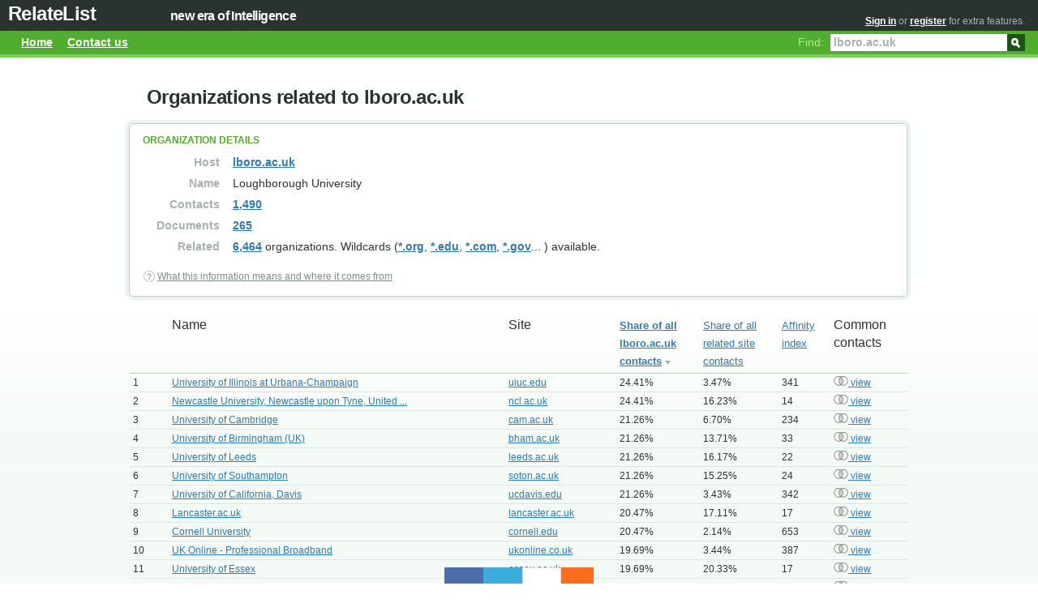

--- FILE ---
content_type: text/html; charset=UTF-8
request_url: https://relatelist.com/lboro.ac.uk/
body_size: 6816
content:
<!DOCTYPE HTML PUBLIC "-//W3C//DTD HTML 4.01//EN" "http://www.w3.org/TR/html4/strict.dtd">
<html lang="en">
<head>
<title>lboro.ac.uk - relations | Loughborough University | RelateList</title>
<meta name="description" content="Lboro.ac.uk, Loughborough University relations. New era of Intelligence. Relations, contacts and documents about affiliated organizations.">
<meta http-equiv="Content-Type" content="text/html; charset=UTF-8">

<link rel="stylesheet" href="/images/base.css" type="text/css" media="all" charset="utf-8">
<link rel="stylesheet" href="/images/additional.css" type="text/css" media="all" charset="utf-8">

<link rel="apple-touch-icon" sizes="57x57" href="/images/favicons3/apple-touch-icon-57x57.png">
<link rel="apple-touch-icon" sizes="60x60" href="/images/favicons3/apple-touch-icon-60x60.png">
<link rel="apple-touch-icon" sizes="72x72" href="/images/favicons3/apple-touch-icon-72x72.png">
<link rel="apple-touch-icon" sizes="76x76" href="/images/favicons3/apple-touch-icon-76x76.png">
<link rel="icon" type="image/png" href="/images/favicons3/favicon-32x32.png" sizes="32x32">
<link rel="icon" type="image/png" href="/images/favicons3/favicon-96x96.png" sizes="96x96">
<link rel="icon" type="image/png" href="/images/favicons3/favicon-16x16.png" sizes="16x16">
<link rel="manifest" href="/images/favicons3/manifest.json">
<link rel="mask-icon" href="/images/favicons3/safari-pinned-tab.svg" color="#5bbad5">
<link rel="shortcut icon" href="/images/favicons3/favicon.ico">
<meta name="msapplication-TileColor" content="#da532c">
<meta name="msapplication-config" content="/images/favicons3/browserconfig.xml">
<meta name="theme-color" content="#ffffff">
</head><body class="generic">
	
	<div id="header">
		<h1 id="globaltitle"><a class="logo"  href="/">RelateList</a> <small style="font-size: 16px;">new era of Intelligence</small></h1>
		<div id="globalnav">
						<ul>
				<li><a id="gn-neighborhoods" class="navitem" href="/">Home</a></li>
												<li><a id="gn-neighborhoods" class="navitem" href="/contact.html">Contact us</a></li>
			</ul>
			
			<form action="/search.html" id="globalsearch">
				<p>
					<label for="searchinput">Find:</label>
					<span class="inputwrap">
						<input id="searchinput" name="q" value="lboro.ac.uk" class="textinput placeholder" type="text">
						<button class="searchbutton" type="submit">Go</button>
					</span>
				</p>
			</form>
			
		</div>

		
		
		<div id="userlinks">
			<p>
							<a href="/login.html">Sign in</a> or <a href="/signup.html">register</a> for extra features.
						</p>
		</div>
		
		
	</div><!--/header-->
	<div id="main">
		
<div id="content">
			<h1 id="home-title"><span class="title">Organizations related to  lboro.ac.uk</span></h1>
	

		<div class="module haslocation" id="details">	    
			<div class="module-content">
				
					<div class="accentheader">
						<h2>Organization details</h2>
					</div>
				
				<table class="attributetable">
					<tr>
						<th>Host</th>
						<td>
							<a href="/lboro.ac.uk/">lboro.ac.uk</a>
						</td>
					</tr>
				
					<tr>
						<th>Name</th>
						<td>
							Loughborough University						</td>
					</tr>
					
					<tr>
						<th>Contacts</th>
						<td><a href="/lboro.ac.uk/contacts/">1,490</a></td>
					</tr>
					<tr>
						<th>Documents</th>
						<td><a href="/lboro.ac.uk/documents/">265</a></td>
					</tr>
											<tr>
							<th>Related</th>
							<td>
								<a href="/lboro.ac.uk/">6,464</a>
								organizations. Wildcards (<a href="/lboro.ac.uk/_.org/">*.org</a>,
								<a href="/lboro.ac.uk/_.edu/">*.edu</a>,
								<a href="/lboro.ac.uk/_.com/">*.com</a>,
								<a href="/lboro.ac.uk/_.gov/">*.gov</a>...
								) available.
							</td>
						</tr>

										
									</table>
					<div class="clear schema-help">
							
						<ul class="inlinelist">
							
						    <li><a class="help" href="/faq.html">What this information means and where it comes from</a></li>
						</ul>
					</div><!--/ .inset -->
				
			</div><!--/ .module-content -->
		</div><!--/ .module -->







<table class="minicharttable">
<thead>
	<tr>
		<th></th>
		<th>Name</th>
		<th>Site</th>
		<th>
						<a href="/lboro.ac.uk/" style='font-weight: bold;' title="Share of all lboro.ac.uk contacts"><small>Share of all<br/>lboro.ac.uk<br/>contacts</small></a>
			<img src="/images/map_taller.gif"/>		</th>
		<th>
						<a href="/lboro.ac.uk/other/"  title="Share of all related site contacts"><small>Share of all<br/>related site<br/>contacts</small></a>
					</th>
		<th>
						<a href="/lboro.ac.uk/importance/"  title="Priority of contacts with lboro.ac.uk for related site"><small>Affinity<br/>index</small></a>
					</th>
		<th>Common<br/>contacts</th>
		
	</tr>
</thead>
<tbody>
	<tr >
		<td style="width: 40px;">
			1		</td>
		<td><a href="/uiuc.edu/">University of Illinois at Urbana-Champaign</a></td>
		<td>
			<a href="/uiuc.edu/">uiuc.edu</a>
		</td>
		<td align="right">24.41%</td>
		<td align="right">3.47%</td>
		<td align="right">341</td>
		<td>
			<a href="/lboro.ac.uk/uiuc.edu/" title="Common documents and contacts for
 lboro.ac.uk and uiuc.edu"><img src="/images/intersect.png" alt="common" /> view</a>
		</td>
		
	</tr>
	<tr >
		<td style="width: 40px;">
			2		</td>
		<td><a href="/ncl.ac.uk/">Newcastle University, Newcastle upon Tyne, United ...</a></td>
		<td>
			<a href="/ncl.ac.uk/">ncl.ac.uk</a>
		</td>
		<td align="right">24.41%</td>
		<td align="right">16.23%</td>
		<td align="right">14</td>
		<td>
			<a href="/lboro.ac.uk/ncl.ac.uk/" title="Common documents and contacts for
 lboro.ac.uk and ncl.ac.uk"><img src="/images/intersect.png" alt="common" /> view</a>
		</td>
		
	</tr>
	<tr >
		<td style="width: 40px;">
			3		</td>
		<td><a href="/cam.ac.uk/">University of Cambridge</a></td>
		<td>
			<a href="/cam.ac.uk/">cam.ac.uk</a>
		</td>
		<td align="right">21.26%</td>
		<td align="right">6.70%</td>
		<td align="right">234</td>
		<td>
			<a href="/lboro.ac.uk/cam.ac.uk/" title="Common documents and contacts for
 lboro.ac.uk and cam.ac.uk"><img src="/images/intersect.png" alt="common" /> view</a>
		</td>
		
	</tr>
	<tr >
		<td style="width: 40px;">
			4		</td>
		<td><a href="/bham.ac.uk/">University of Birmingham (UK)</a></td>
		<td>
			<a href="/bham.ac.uk/">bham.ac.uk</a>
		</td>
		<td align="right">21.26%</td>
		<td align="right">13.71%</td>
		<td align="right">33</td>
		<td>
			<a href="/lboro.ac.uk/bham.ac.uk/" title="Common documents and contacts for
 lboro.ac.uk and bham.ac.uk"><img src="/images/intersect.png" alt="common" /> view</a>
		</td>
		
	</tr>
	<tr >
		<td style="width: 40px;">
			5		</td>
		<td><a href="/leeds.ac.uk/">University of Leeds</a></td>
		<td>
			<a href="/leeds.ac.uk/">leeds.ac.uk</a>
		</td>
		<td align="right">21.26%</td>
		<td align="right">16.17%</td>
		<td align="right">22</td>
		<td>
			<a href="/lboro.ac.uk/leeds.ac.uk/" title="Common documents and contacts for
 lboro.ac.uk and leeds.ac.uk"><img src="/images/intersect.png" alt="common" /> view</a>
		</td>
		
	</tr>
	<tr >
		<td style="width: 40px;">
			6		</td>
		<td><a href="/soton.ac.uk/">University of Southampton</a></td>
		<td>
			<a href="/soton.ac.uk/">soton.ac.uk</a>
		</td>
		<td align="right">21.26%</td>
		<td align="right">15.25%</td>
		<td align="right">24</td>
		<td>
			<a href="/lboro.ac.uk/soton.ac.uk/" title="Common documents and contacts for
 lboro.ac.uk and soton.ac.uk"><img src="/images/intersect.png" alt="common" /> view</a>
		</td>
		
	</tr>
	<tr >
		<td style="width: 40px;">
			7		</td>
		<td><a href="/ucdavis.edu/">University of California, Davis</a></td>
		<td>
			<a href="/ucdavis.edu/">ucdavis.edu</a>
		</td>
		<td align="right">21.26%</td>
		<td align="right">3.43%</td>
		<td align="right">342</td>
		<td>
			<a href="/lboro.ac.uk/ucdavis.edu/" title="Common documents and contacts for
 lboro.ac.uk and ucdavis.edu"><img src="/images/intersect.png" alt="common" /> view</a>
		</td>
		
	</tr>
	<tr >
		<td style="width: 40px;">
			8		</td>
		<td><a href="/lancaster.ac.uk/">Lancaster.ac.uk</a></td>
		<td>
			<a href="/lancaster.ac.uk/">lancaster.ac.uk</a>
		</td>
		<td align="right">20.47%</td>
		<td align="right">17.11%</td>
		<td align="right">17</td>
		<td>
			<a href="/lboro.ac.uk/lancaster.ac.uk/" title="Common documents and contacts for
 lboro.ac.uk and lancaster.ac.uk"><img src="/images/intersect.png" alt="common" /> view</a>
		</td>
		
	</tr>
	<tr >
		<td style="width: 40px;">
			9		</td>
		<td><a href="/cornell.edu/">Cornell University</a></td>
		<td>
			<a href="/cornell.edu/">cornell.edu</a>
		</td>
		<td align="right">20.47%</td>
		<td align="right">2.14%</td>
		<td align="right">653</td>
		<td>
			<a href="/lboro.ac.uk/cornell.edu/" title="Common documents and contacts for
 lboro.ac.uk and cornell.edu"><img src="/images/intersect.png" alt="common" /> view</a>
		</td>
		
	</tr>
	<tr >
		<td style="width: 40px;">
			10		</td>
		<td><a href="/ukonline.co.uk/">UK Online - Professional Broadband</a></td>
		<td>
			<a href="/ukonline.co.uk/">ukonline.co.uk</a>
		</td>
		<td align="right">19.69%</td>
		<td align="right">3.44%</td>
		<td align="right">387</td>
		<td>
			<a href="/lboro.ac.uk/ukonline.co.uk/" title="Common documents and contacts for
 lboro.ac.uk and ukonline.co.uk"><img src="/images/intersect.png" alt="common" /> view</a>
		</td>
		
	</tr>
	<tr >
		<td style="width: 40px;">
			11		</td>
		<td><a href="/essex.ac.uk/">University of Essex</a></td>
		<td>
			<a href="/essex.ac.uk/">essex.ac.uk</a>
		</td>
		<td align="right">19.69%</td>
		<td align="right">20.33%</td>
		<td align="right">17</td>
		<td>
			<a href="/lboro.ac.uk/essex.ac.uk/" title="Common documents and contacts for
 lboro.ac.uk and essex.ac.uk"><img src="/images/intersect.png" alt="common" /> view</a>
		</td>
		
	</tr>
	<tr >
		<td style="width: 40px;">
			12		</td>
		<td><a href="/brunel.ac.uk/">Brunel University</a></td>
		<td>
			<a href="/brunel.ac.uk/">brunel.ac.uk</a>
		</td>
		<td align="right">19.69%</td>
		<td align="right">22.32%</td>
		<td align="right">81</td>
		<td>
			<a href="/lboro.ac.uk/brunel.ac.uk/" title="Common documents and contacts for
 lboro.ac.uk and brunel.ac.uk"><img src="/images/intersect.png" alt="common" /> view</a>
		</td>
		
	</tr>
	<tr >
		<td style="width: 40px;">
			13		</td>
		<td><a href="/umich.edu/">The University of Michigan</a></td>
		<td>
			<a href="/umich.edu/">umich.edu</a>
		</td>
		<td align="right">18.90%</td>
		<td align="right">1.52%</td>
		<td align="right">1093</td>
		<td>
			<a href="/lboro.ac.uk/umich.edu/" title="Common documents and contacts for
 lboro.ac.uk and umich.edu"><img src="/images/intersect.png" alt="common" /> view</a>
		</td>
		
	</tr>
	<tr >
		<td style="width: 40px;">
			14		</td>
		<td><a href="/warwick.ac.uk/">University of Warwick</a></td>
		<td>
			<a href="/warwick.ac.uk/">warwick.ac.uk</a>
		</td>
		<td align="right">17.32%</td>
		<td align="right">14.19%</td>
		<td align="right">34</td>
		<td>
			<a href="/lboro.ac.uk/warwick.ac.uk/" title="Common documents and contacts for
 lboro.ac.uk and warwick.ac.uk"><img src="/images/intersect.png" alt="common" /> view</a>
		</td>
		
	</tr>
	<tr >
		<td style="width: 40px;">
			15		</td>
		<td><a href="/osu.edu/">The Ohio State University</a></td>
		<td>
			<a href="/osu.edu/">osu.edu</a>
		</td>
		<td align="right">16.54%</td>
		<td align="right">1.96%</td>
		<td align="right">929</td>
		<td>
			<a href="/lboro.ac.uk/osu.edu/" title="Common documents and contacts for
 lboro.ac.uk and osu.edu"><img src="/images/intersect.png" alt="common" /> view</a>
		</td>
		
	</tr>
	<tr >
		<td style="width: 40px;">
			16		</td>
		<td><a href="/york.ac.uk/">University of York</a></td>
		<td>
			<a href="/york.ac.uk/">york.ac.uk</a>
		</td>
		<td align="right">16.54%</td>
		<td align="right">15.67%</td>
		<td align="right">30</td>
		<td>
			<a href="/lboro.ac.uk/york.ac.uk/" title="Common documents and contacts for
 lboro.ac.uk and york.ac.uk"><img src="/images/intersect.png" alt="common" /> view</a>
		</td>
		
	</tr>
	<tr >
		<td style="width: 40px;">
			17		</td>
		<td><a href="/bristol.ac.uk/">Bristol University homepage - a place for learning...</a></td>
		<td>
			<a href="/bristol.ac.uk/">bristol.ac.uk</a>
		</td>
		<td align="right">16.54%</td>
		<td align="right">9.05%</td>
		<td align="right">98</td>
		<td>
			<a href="/lboro.ac.uk/bristol.ac.uk/" title="Common documents and contacts for
 lboro.ac.uk and bristol.ac.uk"><img src="/images/intersect.png" alt="common" /> view</a>
		</td>
		
	</tr>
	<tr >
		<td style="width: 40px;">
			18		</td>
		<td><a href="/sheffield.ac.uk/">The University of Sheffield</a></td>
		<td>
			<a href="/sheffield.ac.uk/">sheffield.ac.uk</a>
		</td>
		<td align="right">16.54%</td>
		<td align="right">9.55%</td>
		<td align="right">203</td>
		<td>
			<a href="/lboro.ac.uk/sheffield.ac.uk/" title="Common documents and contacts for
 lboro.ac.uk and sheffield.ac.uk"><img src="/images/intersect.png" alt="common" /> view</a>
		</td>
		
	</tr>
	<tr >
		<td style="width: 40px;">
			19		</td>
		<td><a href="/kcl.ac.uk/">King&#039;s College London</a></td>
		<td>
			<a href="/kcl.ac.uk/">kcl.ac.uk</a>
		</td>
		<td align="right">15.75%</td>
		<td align="right">11.63%</td>
		<td align="right">89</td>
		<td>
			<a href="/lboro.ac.uk/kcl.ac.uk/" title="Common documents and contacts for
 lboro.ac.uk and kcl.ac.uk"><img src="/images/intersect.png" alt="common" /> view</a>
		</td>
		
	</tr>
	<tr >
		<td style="width: 40px;">
			20		</td>
		<td><a href="/psu.edu/">The Pennsylvania State University</a></td>
		<td>
			<a href="/psu.edu/">psu.edu</a>
		</td>
		<td align="right">15.75%</td>
		<td align="right">1.52%</td>
		<td align="right">1342</td>
		<td>
			<a href="/lboro.ac.uk/psu.edu/" title="Common documents and contacts for
 lboro.ac.uk and psu.edu"><img src="/images/intersect.png" alt="common" /> view</a>
		</td>
		
	</tr>
	<tr >
		<td style="width: 40px;">
			21		</td>
		<td><a href="/mit.edu/">Massachusetts Institute of Technology</a></td>
		<td>
			<a href="/mit.edu/">mit.edu</a>
		</td>
		<td align="right">15.75%</td>
		<td align="right">2.33%</td>
		<td align="right">807</td>
		<td>
			<a href="/lboro.ac.uk/mit.edu/" title="Common documents and contacts for
 lboro.ac.uk and mit.edu"><img src="/images/intersect.png" alt="common" /> view</a>
		</td>
		
	</tr>
	<tr >
		<td style="width: 40px;">
			22		</td>
		<td><a href="/imperial.ac.uk/">Imperial College London</a></td>
		<td>
			<a href="/imperial.ac.uk/">imperial.ac.uk</a>
		</td>
		<td align="right">14.96%</td>
		<td align="right">14.96%</td>
		<td align="right">38</td>
		<td>
			<a href="/lboro.ac.uk/imperial.ac.uk/" title="Common documents and contacts for
 lboro.ac.uk and imperial.ac.uk"><img src="/images/intersect.png" alt="common" /> view</a>
		</td>
		
	</tr>
	<tr >
		<td style="width: 40px;">
			23		</td>
		<td><a href="/bt.com/">BT</a></td>
		<td>
			<a href="/bt.com/">bt.com</a>
		</td>
		<td align="right">14.96%</td>
		<td align="right">5.03%</td>
		<td align="right">246</td>
		<td>
			<a href="/lboro.ac.uk/bt.com/" title="Common documents and contacts for
 lboro.ac.uk and bt.com"><img src="/images/intersect.png" alt="common" /> view</a>
		</td>
		
	</tr>
	<tr >
		<td style="width: 40px;">
			24		</td>
		<td><a href="/qmul.ac.uk/">Queen Mary, University of London</a></td>
		<td>
			<a href="/qmul.ac.uk/">qmul.ac.uk</a>
		</td>
		<td align="right">14.96%</td>
		<td align="right">20.65%</td>
		<td align="right">12</td>
		<td>
			<a href="/lboro.ac.uk/qmul.ac.uk/" title="Common documents and contacts for
 lboro.ac.uk and qmul.ac.uk"><img src="/images/intersect.png" alt="common" /> view</a>
		</td>
		
	</tr>
	<tr >
		<td style="width: 40px;">
			25		</td>
		<td><a href="/yale.edu/">Yale Center for British Art</a></td>
		<td>
			<a href="/yale.edu/">yale.edu</a>
		</td>
		<td align="right">14.96%</td>
		<td align="right">2.91%</td>
		<td align="right">505</td>
		<td>
			<a href="/lboro.ac.uk/yale.edu/" title="Common documents and contacts for
 lboro.ac.uk and yale.edu"><img src="/images/intersect.png" alt="common" /> view</a>
		</td>
		
	</tr>
	<tr >
		<td style="width: 40px;">
			26		</td>
		<td><a href="/surrey.ac.uk/">University of Surrey</a></td>
		<td>
			<a href="/surrey.ac.uk/">surrey.ac.uk</a>
		</td>
		<td align="right">14.17%</td>
		<td align="right">14.29%</td>
		<td align="right">140</td>
		<td>
			<a href="/lboro.ac.uk/surrey.ac.uk/" title="Common documents and contacts for
 lboro.ac.uk and surrey.ac.uk"><img src="/images/intersect.png" alt="common" /> view</a>
		</td>
		
	</tr>
	<tr >
		<td style="width: 40px;">
			27		</td>
		<td><a href="/u.washington.edu/">University of Washington</a></td>
		<td>
			<a href="/u.washington.edu/">u.washington.edu</a>
		</td>
		<td align="right">14.17%</td>
		<td align="right">1.67%</td>
		<td align="right">1077</td>
		<td>
			<a href="/lboro.ac.uk/u.washington.edu/" title="Common documents and contacts for
 lboro.ac.uk and u.washington.edu"><img src="/images/intersect.png" alt="common" /> view</a>
		</td>
		
	</tr>
	<tr >
		<td style="width: 40px;">
			28		</td>
		<td><a href="/freeuk.com/">FreeUK</a></td>
		<td>
			<a href="/freeuk.com/">freeuk.com</a>
		</td>
		<td align="right">14.17%</td>
		<td align="right">4.40%</td>
		<td align="right">326</td>
		<td>
			<a href="/lboro.ac.uk/freeuk.com/" title="Common documents and contacts for
 lboro.ac.uk and freeuk.com"><img src="/images/intersect.png" alt="common" /> view</a>
		</td>
		
	</tr>
	<tr >
		<td style="width: 40px;">
			29		</td>
		<td><a href="/lse.ac.uk/">London School of Economics and Political Science</a></td>
		<td>
			<a href="/lse.ac.uk/">lse.ac.uk</a>
		</td>
		<td align="right">14.17%</td>
		<td align="right">12.59%</td>
		<td align="right">71</td>
		<td>
			<a href="/lboro.ac.uk/lse.ac.uk/" title="Common documents and contacts for
 lboro.ac.uk and lse.ac.uk"><img src="/images/intersect.png" alt="common" /> view</a>
		</td>
		
	</tr>
	<tr >
		<td style="width: 40px;">
			30		</td>
		<td><a href="/utoronto.ca/">University of Toronto</a></td>
		<td>
			<a href="/utoronto.ca/">utoronto.ca</a>
		</td>
		<td align="right">14.17%</td>
		<td align="right">3.64%</td>
		<td align="right">353</td>
		<td>
			<a href="/lboro.ac.uk/utoronto.ca/" title="Common documents and contacts for
 lboro.ac.uk and utoronto.ca"><img src="/images/intersect.png" alt="common" /> view</a>
		</td>
		
	</tr>
	<tr >
		<td style="width: 40px;">
			31		</td>
		<td><a href="/ieee.org/">IEEE - Networking The World</a></td>
		<td>
			<a href="/ieee.org/">ieee.org</a>
		</td>
		<td align="right">13.39%</td>
		<td align="right">1.84%</td>
		<td align="right">811</td>
		<td>
			<a href="/lboro.ac.uk/ieee.org/" title="Common documents and contacts for
 lboro.ac.uk and ieee.org"><img src="/images/intersect.png" alt="common" /> view</a>
		</td>
		
	</tr>
	<tr >
		<td style="width: 40px;">
			32		</td>
		<td><a href="/ucl.ac.uk/">University College London</a></td>
		<td>
			<a href="/ucl.ac.uk/">ucl.ac.uk</a>
		</td>
		<td align="right">13.39%</td>
		<td align="right">7.49%</td>
		<td align="right">131</td>
		<td>
			<a href="/lboro.ac.uk/ucl.ac.uk/" title="Common documents and contacts for
 lboro.ac.uk and ucl.ac.uk"><img src="/images/intersect.png" alt="common" /> view</a>
		</td>
		
	</tr>
	<tr >
		<td style="width: 40px;">
			33		</td>
		<td><a href="/durham.ac.uk/">Durham.ac.uk</a></td>
		<td>
			<a href="/durham.ac.uk/">durham.ac.uk</a>
		</td>
		<td align="right">12.60%</td>
		<td align="right">10.96%</td>
		<td align="right">99</td>
		<td>
			<a href="/lboro.ac.uk/durham.ac.uk/" title="Common documents and contacts for
 lboro.ac.uk and durham.ac.uk"><img src="/images/intersect.png" alt="common" /> view</a>
		</td>
		
	</tr>
	<tr >
		<td style="width: 40px;">
			34		</td>
		<td><a href="/columbia.edu/">Columbia University</a></td>
		<td>
			<a href="/columbia.edu/">columbia.edu</a>
		</td>
		<td align="right">12.60%</td>
		<td align="right">1.69%</td>
		<td align="right">1019</td>
		<td>
			<a href="/lboro.ac.uk/columbia.edu/" title="Common documents and contacts for
 lboro.ac.uk and columbia.edu"><img src="/images/intersect.png" alt="common" /> view</a>
		</td>
		
	</tr>
	<tr >
		<td style="width: 40px;">
			35		</td>
		<td><a href="/aol.co.uk/">AOL UK</a></td>
		<td>
			<a href="/aol.co.uk/">aol.co.uk</a>
		</td>
		<td align="right">12.60%</td>
		<td align="right">1.65%</td>
		<td align="right">1259</td>
		<td>
			<a href="/lboro.ac.uk/aol.co.uk/" title="Common documents and contacts for
 lboro.ac.uk and aol.co.uk"><img src="/images/intersect.png" alt="common" /> view</a>
		</td>
		
	</tr>
	<tr >
		<td style="width: 40px;">
			36		</td>
		<td><a href="/nyu.edu/">New York University</a></td>
		<td>
			<a href="/nyu.edu/">nyu.edu</a>
		</td>
		<td align="right">12.60%</td>
		<td align="right">2.37%</td>
		<td align="right">592</td>
		<td>
			<a href="/lboro.ac.uk/nyu.edu/" title="Common documents and contacts for
 lboro.ac.uk and nyu.edu"><img src="/images/intersect.png" alt="common" /> view</a>
		</td>
		
	</tr>
	<tr >
		<td style="width: 40px;">
			37		</td>
		<td><a href="/hp.com/">Hewlett-Packard</a></td>
		<td>
			<a href="/hp.com/">hp.com</a>
		</td>
		<td align="right">12.60%</td>
		<td align="right">1.66%</td>
		<td align="right">1026</td>
		<td>
			<a href="/lboro.ac.uk/hp.com/" title="Common documents and contacts for
 lboro.ac.uk and hp.com"><img src="/images/intersect.png" alt="common" /> view</a>
		</td>
		
	</tr>
	<tr >
		<td style="width: 40px;">
			38		</td>
		<td><a href="/bradford.ac.uk/">Bradford.ac.uk</a></td>
		<td>
			<a href="/bradford.ac.uk/">bradford.ac.uk</a>
		</td>
		<td align="right">12.60%</td>
		<td align="right">17.58%</td>
		<td align="right">25</td>
		<td>
			<a href="/lboro.ac.uk/bradford.ac.uk/" title="Common documents and contacts for
 lboro.ac.uk and bradford.ac.uk"><img src="/images/intersect.png" alt="common" /> view</a>
		</td>
		
	</tr>
	<tr >
		<td style="width: 40px;">
			39		</td>
		<td><a href="/totalise.co.uk/">Totalise.co.uk</a></td>
		<td>
			<a href="/totalise.co.uk/">totalise.co.uk</a>
		</td>
		<td align="right">12.60%</td>
		<td align="right">4.88%</td>
		<td align="right">419</td>
		<td>
			<a href="/lboro.ac.uk/totalise.co.uk/" title="Common documents and contacts for
 lboro.ac.uk and totalise.co.uk"><img src="/images/intersect.png" alt="common" /> view</a>
		</td>
		
	</tr>
	<tr >
		<td style="width: 40px;">
			40		</td>
		<td><a href="/tees.ac.uk/">University of Teesside</a></td>
		<td>
			<a href="/tees.ac.uk/">tees.ac.uk</a>
		</td>
		<td align="right">11.81%</td>
		<td align="right">37.50%</td>
		<td align="right">12</td>
		<td>
			<a href="/lboro.ac.uk/tees.ac.uk/" title="Common documents and contacts for
 lboro.ac.uk and tees.ac.uk"><img src="/images/intersect.png" alt="common" /> view</a>
		</td>
		
	</tr>
	<tr >
		<td style="width: 40px;">
			41		</td>
		<td><a href="/fish.co.uk/">surefish.co.uk</a></td>
		<td>
			<a href="/fish.co.uk/">fish.co.uk</a>
		</td>
		<td align="right">11.81%</td>
		<td align="right">20.83%</td>
		<td align="right">43</td>
		<td>
			<a href="/lboro.ac.uk/fish.co.uk/" title="Common documents and contacts for
 lboro.ac.uk and fish.co.uk"><img src="/images/intersect.png" alt="common" /> view</a>
		</td>
		
	</tr>
	<tr >
		<td style="width: 40px;">
			42		</td>
		<td><a href="/usc.edu/">University of Southern California</a></td>
		<td>
			<a href="/usc.edu/">usc.edu</a>
		</td>
		<td align="right">11.81%</td>
		<td align="right">2.27%</td>
		<td align="right">703</td>
		<td>
			<a href="/lboro.ac.uk/usc.edu/" title="Common documents and contacts for
 lboro.ac.uk and usc.edu"><img src="/images/intersect.png" alt="common" /> view</a>
		</td>
		
	</tr>
	<tr >
		<td style="width: 40px;">
			43		</td>
		<td><a href="/nottingham.ac.uk/">University of Nottingham</a></td>
		<td>
			<a href="/nottingham.ac.uk/">nottingham.ac.uk</a>
		</td>
		<td align="right">11.81%</td>
		<td align="right">9.49%</td>
		<td align="right">90</td>
		<td>
			<a href="/lboro.ac.uk/nottingham.ac.uk/" title="Common documents and contacts for
 lboro.ac.uk and nottingham.ac.uk"><img src="/images/intersect.png" alt="common" /> view</a>
		</td>
		
	</tr>
	<tr >
		<td style="width: 40px;">
			44		</td>
		<td><a href="/reading.ac.uk/">The University of Reading</a></td>
		<td>
			<a href="/reading.ac.uk/">reading.ac.uk</a>
		</td>
		<td align="right">11.81%</td>
		<td align="right">13.51%</td>
		<td align="right">47</td>
		<td>
			<a href="/lboro.ac.uk/reading.ac.uk/" title="Common documents and contacts for
 lboro.ac.uk and reading.ac.uk"><img src="/images/intersect.png" alt="common" /> view</a>
		</td>
		
	</tr>
	<tr >
		<td style="width: 40px;">
			45		</td>
		<td><a href="/homecall.co.uk/">.Cheap up to 8Mb Broadband, Cheap Calls, save mone...</a></td>
		<td>
			<a href="/homecall.co.uk/">homecall.co.uk</a>
		</td>
		<td align="right">11.81%</td>
		<td align="right">6.15%</td>
		<td align="right">255</td>
		<td>
			<a href="/lboro.ac.uk/homecall.co.uk/" title="Common documents and contacts for
 lboro.ac.uk and homecall.co.uk"><img src="/images/intersect.png" alt="common" /> view</a>
		</td>
		
	</tr>
	<tr >
		<td style="width: 40px;">
			46		</td>
		<td><a href="/londonmet.ac.uk/">London Metropolitan University</a></td>
		<td>
			<a href="/londonmet.ac.uk/">londonmet.ac.uk</a>
		</td>
		<td align="right">11.81%</td>
		<td align="right">30.61%</td>
		<td align="right">13</td>
		<td>
			<a href="/lboro.ac.uk/londonmet.ac.uk/" title="Common documents and contacts for
 lboro.ac.uk and londonmet.ac.uk"><img src="/images/intersect.png" alt="common" /> view</a>
		</td>
		
	</tr>
	<tr >
		<td style="width: 40px;">
			47		</td>
		<td><a href="/vt.edu/">Virginia Tech</a></td>
		<td>
			<a href="/vt.edu/">vt.edu</a>
		</td>
		<td align="right">11.81%</td>
		<td align="right">1.62%</td>
		<td align="right">1213</td>
		<td>
			<a href="/lboro.ac.uk/vt.edu/" title="Common documents and contacts for
 lboro.ac.uk and vt.edu"><img src="/images/intersect.png" alt="common" /> view</a>
		</td>
		
	</tr>
	<tr >
		<td style="width: 40px;">
			48		</td>
		<td><a href="/orange.net/">Orange.net</a></td>
		<td>
			<a href="/orange.net/">orange.net</a>
		</td>
		<td align="right">11.81%</td>
		<td align="right">3.81%</td>
		<td align="right">585</td>
		<td>
			<a href="/lboro.ac.uk/orange.net/" title="Common documents and contacts for
 lboro.ac.uk and orange.net"><img src="/images/intersect.png" alt="common" /> view</a>
		</td>
		
	</tr>
	<tr >
		<td style="width: 40px;">
			49		</td>
		<td><a href="/kent.ac.uk/">University of Kent</a></td>
		<td>
			<a href="/kent.ac.uk/">kent.ac.uk</a>
		</td>
		<td align="right">11.81%</td>
		<td align="right">15.96%</td>
		<td align="right">154</td>
		<td>
			<a href="/lboro.ac.uk/kent.ac.uk/" title="Common documents and contacts for
 lboro.ac.uk and kent.ac.uk"><img src="/images/intersect.png" alt="common" /> view</a>
		</td>
		
	</tr>
	<tr >
		<td style="width: 40px;">
			50		</td>
		<td><a href="/nus.edu.sg/">National University of Singapore</a></td>
		<td>
			<a href="/nus.edu.sg/">nus.edu.sg</a>
		</td>
		<td align="right">11.81%</td>
		<td align="right">8.82%</td>
		<td align="right">101</td>
		<td>
			<a href="/lboro.ac.uk/nus.edu.sg/" title="Common documents and contacts for
 lboro.ac.uk and nus.edu.sg"><img src="/images/intersect.png" alt="common" /> view</a>
		</td>
		
	</tr>
	<tr >
		<td style="width: 40px;">
			51		</td>
		<td><a href="/ualberta.ca/">University of Alberta - Official Site</a></td>
		<td>
			<a href="/ualberta.ca/">ualberta.ca</a>
		</td>
		<td align="right">11.81%</td>
		<td align="right">4.50%</td>
		<td align="right">329</td>
		<td>
			<a href="/lboro.ac.uk/ualberta.ca/" title="Common documents and contacts for
 lboro.ac.uk and ualberta.ca"><img src="/images/intersect.png" alt="common" /> view</a>
		</td>
		
	</tr>
	<tr >
		<td style="width: 40px;">
			52		</td>
		<td><a href="/qub.ac.uk/">Queen&#039;s University Belfast</a></td>
		<td>
			<a href="/qub.ac.uk/">qub.ac.uk</a>
		</td>
		<td align="right">11.81%</td>
		<td align="right">13.89%</td>
		<td align="right">54</td>
		<td>
			<a href="/lboro.ac.uk/qub.ac.uk/" title="Common documents and contacts for
 lboro.ac.uk and qub.ac.uk"><img src="/images/intersect.png" alt="common" /> view</a>
		</td>
		
	</tr>
	<tr >
		<td style="width: 40px;">
			53		</td>
		<td><a href="/aston.ac.uk/">Aston University</a></td>
		<td>
			<a href="/aston.ac.uk/">aston.ac.uk</a>
		</td>
		<td align="right">11.02%</td>
		<td align="right">20.90%</td>
		<td align="right">27</td>
		<td>
			<a href="/lboro.ac.uk/aston.ac.uk/" title="Common documents and contacts for
 lboro.ac.uk and aston.ac.uk"><img src="/images/intersect.png" alt="common" /> view</a>
		</td>
		
	</tr>
	<tr >
		<td style="width: 40px;">
			54		</td>
		<td><a href="/google.com/">Google</a></td>
		<td>
			<a href="/google.com/">google.com</a>
		</td>
		<td align="right">11.02%</td>
		<td align="right">1.30%</td>
		<td align="right">1583</td>
		<td>
			<a href="/lboro.ac.uk/google.com/" title="Common documents and contacts for
 lboro.ac.uk and google.com"><img src="/images/intersect.png" alt="common" /> view</a>
		</td>
		
	</tr>
	<tr >
		<td style="width: 40px;">
			55		</td>
		<td><a href="/msu.edu/">Michigan State University</a></td>
		<td>
			<a href="/msu.edu/">msu.edu</a>
		</td>
		<td align="right">11.02%</td>
		<td align="right">1.54%</td>
		<td align="right">1242</td>
		<td>
			<a href="/lboro.ac.uk/msu.edu/" title="Common documents and contacts for
 lboro.ac.uk and msu.edu"><img src="/images/intersect.png" alt="common" /> view</a>
		</td>
		
	</tr>
	<tr >
		<td style="width: 40px;">
			56		</td>
		<td><a href="/beeb.net/">Beeb.net</a></td>
		<td>
			<a href="/beeb.net/">beeb.net</a>
		</td>
		<td align="right">11.02%</td>
		<td align="right">5.93%</td>
		<td align="right">291</td>
		<td>
			<a href="/lboro.ac.uk/beeb.net/" title="Common documents and contacts for
 lboro.ac.uk and beeb.net"><img src="/images/intersect.png" alt="common" /> view</a>
		</td>
		
	</tr>
	<tr >
		<td style="width: 40px;">
			57		</td>
		<td><a href="/colorado.edu/">University of Colorado, Boulder</a></td>
		<td>
			<a href="/colorado.edu/">colorado.edu</a>
		</td>
		<td align="right">11.02%</td>
		<td align="right">2.38%</td>
		<td align="right">748</td>
		<td>
			<a href="/lboro.ac.uk/colorado.edu/" title="Common documents and contacts for
 lboro.ac.uk and colorado.edu"><img src="/images/intersect.png" alt="common" /> view</a>
		</td>
		
	</tr>
	<tr >
		<td style="width: 40px;">
			58		</td>
		<td><a href="/cix.co.uk/">** CIX ONLINE</a></td>
		<td>
			<a href="/cix.co.uk/">cix.co.uk</a>
		</td>
		<td align="right">11.02%</td>
		<td align="right">15.22%</td>
		<td align="right">65</td>
		<td>
			<a href="/lboro.ac.uk/cix.co.uk/" title="Common documents and contacts for
 lboro.ac.uk and cix.co.uk"><img src="/images/intersect.png" alt="common" /> view</a>
		</td>
		
	</tr>
	<tr >
		<td style="width: 40px;">
			59		</td>
		<td><a href="/care4free.net/">Care4free.net</a></td>
		<td>
			<a href="/care4free.net/">care4free.net</a>
		</td>
		<td align="right">11.02%</td>
		<td align="right">9.21%</td>
		<td align="right">189</td>
		<td>
			<a href="/lboro.ac.uk/care4free.net/" title="Common documents and contacts for
 lboro.ac.uk and care4free.net"><img src="/images/intersect.png" alt="common" /> view</a>
		</td>
		
	</tr>
	<tr >
		<td style="width: 40px;">
			60		</td>
		<td><a href="/purdue.edu/">Purdue University</a></td>
		<td>
			<a href="/purdue.edu/">purdue.edu</a>
		</td>
		<td align="right">11.02%</td>
		<td align="right">1.96%</td>
		<td align="right">939</td>
		<td>
			<a href="/lboro.ac.uk/purdue.edu/" title="Common documents and contacts for
 lboro.ac.uk and purdue.edu"><img src="/images/intersect.png" alt="common" /> view</a>
		</td>
		
	</tr>
	<tr >
		<td style="width: 40px;">
			61		</td>
		<td><a href="/gmu.edu/">George Mason University</a></td>
		<td>
			<a href="/gmu.edu/">gmu.edu</a>
		</td>
		<td align="right">11.02%</td>
		<td align="right">3.31%</td>
		<td align="right">484</td>
		<td>
			<a href="/lboro.ac.uk/gmu.edu/" title="Common documents and contacts for
 lboro.ac.uk and gmu.edu"><img src="/images/intersect.png" alt="common" /> view</a>
		</td>
		
	</tr>
	<tr >
		<td style="width: 40px;">
			62		</td>
		<td><a href="/zen.co.uk/">Zen Internet</a></td>
		<td>
			<a href="/zen.co.uk/">zen.co.uk</a>
		</td>
		<td align="right">11.02%</td>
		<td align="right">7.87%</td>
		<td align="right">248</td>
		<td>
			<a href="/lboro.ac.uk/zen.co.uk/" title="Common documents and contacts for
 lboro.ac.uk and zen.co.uk"><img src="/images/intersect.png" alt="common" /> view</a>
		</td>
		
	</tr>
	<tr >
		<td style="width: 40px;">
			63		</td>
		<td><a href="/ntu.edu.sg/">Nanyang Technological University</a></td>
		<td>
			<a href="/ntu.edu.sg/">ntu.edu.sg</a>
		</td>
		<td align="right">11.02%</td>
		<td align="right">13.08%</td>
		<td align="right">23</td>
		<td>
			<a href="/lboro.ac.uk/ntu.edu.sg/" title="Common documents and contacts for
 lboro.ac.uk and ntu.edu.sg"><img src="/images/intersect.png" alt="common" /> view</a>
		</td>
		
	</tr>
	<tr >
		<td style="width: 40px;">
			64		</td>
		<td><a href="/doctors.org.uk/">Doctors.org.uk</a></td>
		<td>
			<a href="/doctors.org.uk/">doctors.org.uk</a>
		</td>
		<td align="right">11.02%</td>
		<td align="right">9.79%</td>
		<td align="right">100</td>
		<td>
			<a href="/lboro.ac.uk/doctors.org.uk/" title="Common documents and contacts for
 lboro.ac.uk and doctors.org.uk"><img src="/images/intersect.png" alt="common" /> view</a>
		</td>
		
	</tr>
	<tr >
		<td style="width: 40px;">
			65		</td>
		<td><a href="/asu.edu/">Arizona State University</a></td>
		<td>
			<a href="/asu.edu/">asu.edu</a>
		</td>
		<td align="right">11.02%</td>
		<td align="right">1.98%</td>
		<td align="right">867</td>
		<td>
			<a href="/lboro.ac.uk/asu.edu/" title="Common documents and contacts for
 lboro.ac.uk and asu.edu"><img src="/images/intersect.png" alt="common" /> view</a>
		</td>
		
	</tr>
	<tr >
		<td style="width: 40px;">
			66		</td>
		<td><a href="/dsl.pipex.com/">Business broadband from Pipex | Fast, reliable bro...</a></td>
		<td>
			<a href="/dsl.pipex.com/">dsl.pipex.com</a>
		</td>
		<td align="right">11.02%</td>
		<td align="right">2.39%</td>
		<td align="right">869</td>
		<td>
			<a href="/lboro.ac.uk/dsl.pipex.com/" title="Common documents and contacts for
 lboro.ac.uk and dsl.pipex.com"><img src="/images/intersect.png" alt="common" /> view</a>
		</td>
		
	</tr>
	<tr >
		<td style="width: 40px;">
			67		</td>
		<td><a href="/uic.edu/">University of Illinois at Chicago</a></td>
		<td>
			<a href="/uic.edu/">uic.edu</a>
		</td>
		<td align="right">11.02%</td>
		<td align="right">3.00%</td>
		<td align="right">539</td>
		<td>
			<a href="/lboro.ac.uk/uic.edu/" title="Common documents and contacts for
 lboro.ac.uk and uic.edu"><img src="/images/intersect.png" alt="common" /> view</a>
		</td>
		
	</tr>
	<tr >
		<td style="width: 40px;">
			68		</td>
		<td><a href="/uniroma1.it/">UniversitÃ  degli Studi di Roma Sapienza</a></td>
		<td>
			<a href="/uniroma1.it/">uniroma1.it</a>
		</td>
		<td align="right">11.02%</td>
		<td align="right">16.67%</td>
		<td align="right">43</td>
		<td>
			<a href="/lboro.ac.uk/uniroma1.it/" title="Common documents and contacts for
 lboro.ac.uk and uniroma1.it"><img src="/images/intersect.png" alt="common" /> view</a>
		</td>
		
	</tr>
	<tr >
		<td style="width: 40px;">
			69		</td>
		<td><a href="/vanderbilt.edu/">Vanderbilt University</a></td>
		<td>
			<a href="/vanderbilt.edu/">vanderbilt.edu</a>
		</td>
		<td align="right">10.24%</td>
		<td align="right">2.71%</td>
		<td align="right">630</td>
		<td>
			<a href="/lboro.ac.uk/vanderbilt.edu/" title="Common documents and contacts for
 lboro.ac.uk and vanderbilt.edu"><img src="/images/intersect.png" alt="common" /> view</a>
		</td>
		
	</tr>
	<tr >
		<td style="width: 40px;">
			70		</td>
		<td><a href="/bu.edu/">Boston University</a></td>
		<td>
			<a href="/bu.edu/">bu.edu</a>
		</td>
		<td align="right">10.24%</td>
		<td align="right">2.03%</td>
		<td align="right">968</td>
		<td>
			<a href="/lboro.ac.uk/bu.edu/" title="Common documents and contacts for
 lboro.ac.uk and bu.edu"><img src="/images/intersect.png" alt="common" /> view</a>
		</td>
		
	</tr>
	<tr >
		<td style="width: 40px;">
			71		</td>
		<td><a href="/ljmu.ac.uk/">Liverpool John Moores University - Homepage</a></td>
		<td>
			<a href="/ljmu.ac.uk/">ljmu.ac.uk</a>
		</td>
		<td align="right">10.24%</td>
		<td align="right">54.17%</td>
		<td align="right">5</td>
		<td>
			<a href="/lboro.ac.uk/ljmu.ac.uk/" title="Common documents and contacts for
 lboro.ac.uk and ljmu.ac.uk"><img src="/images/intersect.png" alt="common" /> view</a>
		</td>
		
	</tr>
	<tr >
		<td style="width: 40px;">
			72		</td>
		<td><a href="/london.com/">Hotels in London | LONDON.COM</a></td>
		<td>
			<a href="/london.com/">london.com</a>
		</td>
		<td align="right">10.24%</td>
		<td align="right">1.62%</td>
		<td align="right">1072</td>
		<td>
			<a href="/lboro.ac.uk/london.com/" title="Common documents and contacts for
 lboro.ac.uk and london.com"><img src="/images/intersect.png" alt="common" /> view</a>
		</td>
		
	</tr>
	<tr >
		<td style="width: 40px;">
			73		</td>
		<td><a href="/baesystems.com/">BAE Systems</a></td>
		<td>
			<a href="/baesystems.com/">baesystems.com</a>
		</td>
		<td align="right">10.24%</td>
		<td align="right">5.20%</td>
		<td align="right">199</td>
		<td>
			<a href="/lboro.ac.uk/baesystems.com/" title="Common documents and contacts for
 lboro.ac.uk and baesystems.com"><img src="/images/intersect.png" alt="common" /> view</a>
		</td>
		
	</tr>
	<tr >
		<td style="width: 40px;">
			74		</td>
		<td><a href="/zoom.co.uk/">Zoom.co.uk</a></td>
		<td>
			<a href="/zoom.co.uk/">zoom.co.uk</a>
		</td>
		<td align="right">10.24%</td>
		<td align="right">5.51%</td>
		<td align="right">299</td>
		<td>
			<a href="/lboro.ac.uk/zoom.co.uk/" title="Common documents and contacts for
 lboro.ac.uk and zoom.co.uk"><img src="/images/intersect.png" alt="common" /> view</a>
		</td>
		
	</tr>
	<tr >
		<td style="width: 40px;">
			75		</td>
		<td><a href="/mail.utexas.edu/">Information Technology Services - University Mailb...</a></td>
		<td>
			<a href="/mail.utexas.edu/">mail.utexas.edu</a>
		</td>
		<td align="right">10.24%</td>
		<td align="right">1.41%</td>
		<td align="right">1304</td>
		<td>
			<a href="/lboro.ac.uk/mail.utexas.edu/" title="Common documents and contacts for
 lboro.ac.uk and mail.utexas.edu"><img src="/images/intersect.png" alt="common" /> view</a>
		</td>
		
	</tr>
	<tr >
		<td style="width: 40px;">
			76		</td>
		<td><a href="/mmu.ac.uk/">Manchester Metropolitan University</a></td>
		<td>
			<a href="/mmu.ac.uk/">mmu.ac.uk</a>
		</td>
		<td align="right">10.24%</td>
		<td align="right">16.05%</td>
		<td align="right">61</td>
		<td>
			<a href="/lboro.ac.uk/mmu.ac.uk/" title="Common documents and contacts for
 lboro.ac.uk and mmu.ac.uk"><img src="/images/intersect.png" alt="common" /> view</a>
		</td>
		
	</tr>
	<tr >
		<td style="width: 40px;">
			77		</td>
		<td><a href="/unn.ac.uk/">Unn.ac.uk</a></td>
		<td>
			<a href="/unn.ac.uk/">unn.ac.uk</a>
		</td>
		<td align="right">10.24%</td>
		<td align="right">20.63%</td>
		<td align="right">52</td>
		<td>
			<a href="/lboro.ac.uk/unn.ac.uk/" title="Common documents and contacts for
 lboro.ac.uk and unn.ac.uk"><img src="/images/intersect.png" alt="common" /> view</a>
		</td>
		
	</tr>
	<tr >
		<td style="width: 40px;">
			78		</td>
		<td><a href="/ukgateway.net/">Ukgateway.net</a></td>
		<td>
			<a href="/ukgateway.net/">ukgateway.net</a>
		</td>
		<td align="right">10.24%</td>
		<td align="right">4.81%</td>
		<td align="right">251</td>
		<td>
			<a href="/lboro.ac.uk/ukgateway.net/" title="Common documents and contacts for
 lboro.ac.uk and ukgateway.net"><img src="/images/intersect.png" alt="common" /> view</a>
		</td>
		
	</tr>
	<tr >
		<td style="width: 40px;">
			79		</td>
		<td><a href="/clara.net/">Claranet UK | Managed Services Provider | Hosting ...</a></td>
		<td>
			<a href="/clara.net/">clara.net</a>
		</td>
		<td align="right">10.24%</td>
		<td align="right">7.65%</td>
		<td align="right">134</td>
		<td>
			<a href="/lboro.ac.uk/clara.net/" title="Common documents and contacts for
 lboro.ac.uk and clara.net"><img src="/images/intersect.png" alt="common" /> view</a>
		</td>
		
	</tr>
	<tr >
		<td style="width: 40px;">
			80		</td>
		<td><a href="/stanford.edu/">Stanford University</a></td>
		<td>
			<a href="/stanford.edu/">stanford.edu</a>
		</td>
		<td align="right">10.24%</td>
		<td align="right">1.66%</td>
		<td align="right">1053</td>
		<td>
			<a href="/lboro.ac.uk/stanford.edu/" title="Common documents and contacts for
 lboro.ac.uk and stanford.edu"><img src="/images/intersect.png" alt="common" /> view</a>
		</td>
		
	</tr>
	<tr >
		<td style="width: 40px;">
			81		</td>
		<td><a href="/umn.edu/">University of Minnesota</a></td>
		<td>
			<a href="/umn.edu/">umn.edu</a>
		</td>
		<td align="right">10.24%</td>
		<td align="right">1.56%</td>
		<td align="right">1164</td>
		<td>
			<a href="/lboro.ac.uk/umn.edu/" title="Common documents and contacts for
 lboro.ac.uk and umn.edu"><img src="/images/intersect.png" alt="common" /> view</a>
		</td>
		
	</tr>
	<tr >
		<td style="width: 40px;">
			82		</td>
		<td><a href="/bc.edu/">Boston College</a></td>
		<td>
			<a href="/bc.edu/">bc.edu</a>
		</td>
		<td align="right">10.24%</td>
		<td align="right">4.26%</td>
		<td align="right">441</td>
		<td>
			<a href="/lboro.ac.uk/bc.edu/" title="Common documents and contacts for
 lboro.ac.uk and bc.edu"><img src="/images/intersect.png" alt="common" /> view</a>
		</td>
		
	</tr>
	<tr >
		<td style="width: 40px;">
			83		</td>
		<td><a href="/btclick.com/">Btclick.com</a></td>
		<td>
			<a href="/btclick.com/">btclick.com</a>
		</td>
		<td align="right">10.24%</td>
		<td align="right">6.34%</td>
		<td align="right">241</td>
		<td>
			<a href="/lboro.ac.uk/btclick.com/" title="Common documents and contacts for
 lboro.ac.uk and btclick.com"><img src="/images/intersect.png" alt="common" /> view</a>
		</td>
		
	</tr>
	<tr >
		<td style="width: 40px;">
			84		</td>
		<td><a href="/us.ibm.com/">International Business Machines</a></td>
		<td>
			<a href="/us.ibm.com/">us.ibm.com</a>
		</td>
		<td align="right">10.24%</td>
		<td align="right">1.00%</td>
		<td align="right">2056</td>
		<td>
			<a href="/lboro.ac.uk/us.ibm.com/" title="Common documents and contacts for
 lboro.ac.uk and us.ibm.com"><img src="/images/intersect.png" alt="common" /> view</a>
		</td>
		
	</tr>
	<tr >
		<td style="width: 40px;">
			85		</td>
		<td><a href="/physics.org/">Physics.org</a></td>
		<td>
			<a href="/physics.org/">physics.org</a>
		</td>
		<td align="right">9.45%</td>
		<td align="right">25.53%</td>
		<td align="right">32</td>
		<td>
			<a href="/lboro.ac.uk/physics.org/" title="Common documents and contacts for
 lboro.ac.uk and physics.org"><img src="/images/intersect.png" alt="common" /> view</a>
		</td>
		
	</tr>
	<tr >
		<td style="width: 40px;">
			86		</td>
		<td><a href="/ford.com/">Ford Motor</a></td>
		<td>
			<a href="/ford.com/">ford.com</a>
		</td>
		<td align="right">9.45%</td>
		<td align="right">2.77%</td>
		<td align="right">683</td>
		<td>
			<a href="/lboro.ac.uk/ford.com/" title="Common documents and contacts for
 lboro.ac.uk and ford.com"><img src="/images/intersect.png" alt="common" /> view</a>
		</td>
		
	</tr>
	<tr >
		<td style="width: 40px;">
			87		</td>
		<td><a href="/bath.ac.uk/">University of Bath</a></td>
		<td>
			<a href="/bath.ac.uk/">bath.ac.uk</a>
		</td>
		<td align="right">9.45%</td>
		<td align="right">10.62%</td>
		<td align="right">60</td>
		<td>
			<a href="/lboro.ac.uk/bath.ac.uk/" title="Common documents and contacts for
 lboro.ac.uk and bath.ac.uk"><img src="/images/intersect.png" alt="common" /> view</a>
		</td>
		
	</tr>
	<tr >
		<td style="width: 40px;">
			88		</td>
		<td><a href="/merseymail.com/">e-mail - MerseyMail - A free service</a></td>
		<td>
			<a href="/merseymail.com/">merseymail.com</a>
		</td>
		<td align="right">9.45%</td>
		<td align="right">4.23%</td>
		<td align="right">649</td>
		<td>
			<a href="/lboro.ac.uk/merseymail.com/" title="Common documents and contacts for
 lboro.ac.uk and merseymail.com"><img src="/images/intersect.png" alt="common" /> view</a>
		</td>
		
	</tr>
	<tr >
		<td style="width: 40px;">
			89		</td>
		<td><a href="/mcmaster.ca/">McMaster University</a></td>
		<td>
			<a href="/mcmaster.ca/">mcmaster.ca</a>
		</td>
		<td align="right">9.45%</td>
		<td align="right">6.00%</td>
		<td align="right">218</td>
		<td>
			<a href="/lboro.ac.uk/mcmaster.ca/" title="Common documents and contacts for
 lboro.ac.uk and mcmaster.ca"><img src="/images/intersect.png" alt="common" /> view</a>
		</td>
		
	</tr>
	<tr >
		<td style="width: 40px;">
			90		</td>
		<td><a href="/o2.co.uk/">O2</a></td>
		<td>
			<a href="/o2.co.uk/">o2.co.uk</a>
		</td>
		<td align="right">9.45%</td>
		<td align="right">3.10%</td>
		<td align="right">1021</td>
		<td>
			<a href="/lboro.ac.uk/o2.co.uk/" title="Common documents and contacts for
 lboro.ac.uk and o2.co.uk"><img src="/images/intersect.png" alt="common" /> view</a>
		</td>
		
	</tr>
	<tr >
		<td style="width: 40px;">
			91		</td>
		<td><a href="/ed.ac.uk/">University of Edinburgh</a></td>
		<td>
			<a href="/ed.ac.uk/">ed.ac.uk</a>
		</td>
		<td align="right">9.45%</td>
		<td align="right">8.05%</td>
		<td align="right">153</td>
		<td>
			<a href="/lboro.ac.uk/ed.ac.uk/" title="Common documents and contacts for
 lboro.ac.uk and ed.ac.uk"><img src="/images/intersect.png" alt="common" /> view</a>
		</td>
		
	</tr>
	<tr >
		<td style="width: 40px;">
			92		</td>
		<td><a href="/access.ch/">Access.ch</a></td>
		<td>
			<a href="/access.ch/">access.ch</a>
		</td>
		<td align="right">9.45%</td>
		<td align="right">24.00%</td>
		<td align="right">2</td>
		<td>
			<a href="/lboro.ac.uk/access.ch/" title="Common documents and contacts for
 lboro.ac.uk and access.ch"><img src="/images/intersect.png" alt="common" /> view</a>
		</td>
		
	</tr>
	<tr >
		<td style="width: 40px;">
			93		</td>
		<td><a href="/hud.ac.uk/">University of Huddersfield - Inspiring Tomorrow&#039;s ...</a></td>
		<td>
			<a href="/hud.ac.uk/">hud.ac.uk</a>
		</td>
		<td align="right">9.45%</td>
		<td align="right">20.69%</td>
		<td align="right">42</td>
		<td>
			<a href="/lboro.ac.uk/hud.ac.uk/" title="Common documents and contacts for
 lboro.ac.uk and hud.ac.uk"><img src="/images/intersect.png" alt="common" /> view</a>
		</td>
		
	</tr>
	<tr >
		<td style="width: 40px;">
			94		</td>
		<td><a href="/goodrich.com/">Goodrich</a></td>
		<td>
			<a href="/goodrich.com/">goodrich.com</a>
		</td>
		<td align="right">9.45%</td>
		<td align="right">15.38%</td>
		<td align="right">16</td>
		<td>
			<a href="/lboro.ac.uk/goodrich.com/" title="Common documents and contacts for
 lboro.ac.uk and goodrich.com"><img src="/images/intersect.png" alt="common" /> view</a>
		</td>
		
	</tr>
	<tr >
		<td style="width: 40px;">
			95		</td>
		<td><a href="/btinternet.co.uk/">Btinternet.co.uk</a></td>
		<td>
			<a href="/btinternet.co.uk/">btinternet.co.uk</a>
		</td>
		<td align="right">9.45%</td>
		<td align="right">6.70%</td>
		<td align="right">441</td>
		<td>
			<a href="/lboro.ac.uk/btinternet.co.uk/" title="Common documents and contacts for
 lboro.ac.uk and btinternet.co.uk"><img src="/images/intersect.png" alt="common" /> view</a>
		</td>
		
	</tr>
	<tr >
		<td style="width: 40px;">
			96		</td>
		<td><a href="/dwp.gsi.gov.uk/">Dwp.gsi.gov.uk</a></td>
		<td>
			<a href="/dwp.gsi.gov.uk/">dwp.gsi.gov.uk</a>
		</td>
		<td align="right">9.45%</td>
		<td align="right">37.50%</td>
		<td align="right">45</td>
		<td>
			<a href="/lboro.ac.uk/dwp.gsi.gov.uk/" title="Common documents and contacts for
 lboro.ac.uk and dwp.gsi.gov.uk"><img src="/images/intersect.png" alt="common" /> view</a>
		</td>
		
	</tr>
	<tr >
		<td style="width: 40px;">
			97		</td>
		<td><a href="/mdx.ac.uk/">Middlesex University</a></td>
		<td>
			<a href="/mdx.ac.uk/">mdx.ac.uk</a>
		</td>
		<td align="right">9.45%</td>
		<td align="right">20.34%</td>
		<td align="right">29</td>
		<td>
			<a href="/lboro.ac.uk/mdx.ac.uk/" title="Common documents and contacts for
 lboro.ac.uk and mdx.ac.uk"><img src="/images/intersect.png" alt="common" /> view</a>
		</td>
		
	</tr>
	<tr >
		<td style="width: 40px;">
			98		</td>
		<td><a href="/tiscali.fr/">Tiscali.fr</a></td>
		<td>
			<a href="/tiscali.fr/">tiscali.fr</a>
		</td>
		<td align="right">9.45%</td>
		<td align="right">2.23%</td>
		<td align="right">1014</td>
		<td>
			<a href="/lboro.ac.uk/tiscali.fr/" title="Common documents and contacts for
 lboro.ac.uk and tiscali.fr"><img src="/images/intersect.png" alt="common" /> view</a>
		</td>
		
	</tr>
	<tr >
		<td style="width: 40px;">
			99		</td>
		<td><a href="/ucalgary.ca/">University of Calgary - Official Site</a></td>
		<td>
			<a href="/ucalgary.ca/">ucalgary.ca</a>
		</td>
		<td align="right">9.45%</td>
		<td align="right">4.88%</td>
		<td align="right">473</td>
		<td>
			<a href="/lboro.ac.uk/ucalgary.ca/" title="Common documents and contacts for
 lboro.ac.uk and ucalgary.ca"><img src="/images/intersect.png" alt="common" /> view</a>
		</td>
		
	</tr>
	<tr >
		<td style="width: 40px;">
			100		</td>
		<td><a href="/hawaii.edu/">University of Hawaii</a></td>
		<td>
			<a href="/hawaii.edu/">hawaii.edu</a>
		</td>
		<td align="right">9.45%</td>
		<td align="right">2.17%</td>
		<td align="right">980</td>
		<td>
			<a href="/lboro.ac.uk/hawaii.edu/" title="Common documents and contacts for
 lboro.ac.uk and hawaii.edu"><img src="/images/intersect.png" alt="common" /> view</a>
		</td>
		
	</tr>
</tbody>
</table>

1 <a href="/lboro.ac.uk/2">2</a> <a href="/lboro.ac.uk/3">3</a> &#8230; <a href="/lboro.ac.uk/63">63</a> <a href="/lboro.ac.uk/64">64</a> <a href="/lboro.ac.uk/65">65</a>




</div><!--/ #content -->


	</div><!--/main-->
	<div id="footer">
		<p class="links extra">
			<a href="/">Home</a>
			<a href="/about.html">About</a>
			<a href="/faq.html">FAQ</a>
			<a href="/disclaimer.html">Disclaimer</a>
			<a href="/contact.html">Contact us</a>
		</p>
		<p class="legal">&copy; 2009 - 2026 
</p>
		<p class="links">
			Explore:
			<strong class="cities">
				<a href="/_.edu/">Education</a>
				<a href="/_.gov/">Goverment</a>
				<a href="/_.mil/">Military</a>
				<a href="/tops/fortune/">Fortune</a>
				<a href="/tops/banks/">Banks</a>
			</strong>
		</p>

	</div><!--/footer-->
	
<!-- Matomo -->
<script>
  var _paq = window._paq = window._paq || [];
  /* tracker methods like "setCustomDimension" should be called before "trackPageView" */
  _paq.push(['trackPageView']);
  _paq.push(['enableLinkTracking']);
  (function() {
    var u="//matomo.vadino.com/";
    _paq.push(['setTrackerUrl', u+'matomo.php']);
    _paq.push(['setSiteId', '2']);
    var d=document, g=d.createElement('script'), s=d.getElementsByTagName('script')[0];
    g.async=true; g.src=u+'matomo.js'; s.parentNode.insertBefore(g,s);
  })();
</script>
<!-- End Matomo Code -->

		
<script async src="https://lessbuttons.com/script.js"></script>

<script defer src="https://static.cloudflareinsights.com/beacon.min.js/vcd15cbe7772f49c399c6a5babf22c1241717689176015" integrity="sha512-ZpsOmlRQV6y907TI0dKBHq9Md29nnaEIPlkf84rnaERnq6zvWvPUqr2ft8M1aS28oN72PdrCzSjY4U6VaAw1EQ==" data-cf-beacon='{"version":"2024.11.0","token":"2a5955ae0d3b4f60a077b8b6dbf68d33","r":1,"server_timing":{"name":{"cfCacheStatus":true,"cfEdge":true,"cfExtPri":true,"cfL4":true,"cfOrigin":true,"cfSpeedBrain":true},"location_startswith":null}}' crossorigin="anonymous"></script>
</body></html>

--- FILE ---
content_type: text/css
request_url: https://relatelist.com/images/additional.css
body_size: 911
content:
/* LAYOUT */
	#main { background: #F4FAF6 url(/images/home_grad.gif) repeat-x; }
	#content { width: 960px; margin: 1.5em auto 1em; min-height: 400px; }
	/* TITLE */
	#home-title { overflow: hidden; padding: 0 16px; margin: 0 5px 0.5em; height: 33px; }
	#home-title span { text-indent: 10px; overflow: hidden; height: 33px; background-repeat: no-repeat; }
	/*#home-title .title { float: left; width: 420px; background-position: 0 0; background-image: url(/images/homepagelogo-nyc.gif); }
	#home-title .tagline { float: right; width: 223px; background-position: 0 12px; background-image: url(/images/home_tagline.gif); }*/
	/* INTRO */
	#intro h2 { font-size: 1.3125em; margin-top: 8px; margin-bottom: 0.25em; }
	#intro-search { float: left; width: 470px; margin-right: 16px; padding-left: 52px;  }
	#intro-search .intro { font-size: 0.875em; color: #808C85; }
	#intro-search .intro a { font-weight: bold; }
	#intro-search .form { margin-bottom: 0.25em; margin-top: 0.5em; overflow: hidden; _zoom: 1; }
	#intro-search .form .textinput { float: left; width: 265px; margin-right: 0; _font-size: 1em; _border: 1px solid #DBE6DF; _padding: 0.25em 8px; }
	#intro-search .form .button { margin-left: -1px; padding: 0.375em 8px; padding: 0.25em 8px; max-height: 2.14em; -webkit-border-top-left-radius: 0; -webkit-border-bottom-left-radius: 0; }
	#intro-search .example { font-size: 0.75em; color: #808C85; }
	#intro-search .example strong { color: #2B332E; }
	#intro-explore { float: left; width: 200px; padding: 0 16px; margin-right: 16px; padding-left: 72px; border: 1px solid #DBE6DF; border-width: 0 1px; }
	#intro-explore ul { list-style-type: none; margin-left: 0; }
	#intro-explore li { overflow: hidden; }
	#intro-explore ul a { font-size: 0.875em; font-weight: bold; }
	#intro-help { float: left; width: 75px; background: url(/images/homeicon_help.gif) no-repeat; }
	#intro-help #faq-link { margin-top: 56px; width: 66px; height: 88px; float: left; text-indent: -9999px; overflow: hidden; background: url(/images/home_faq.gif) no-repeat; }
	/* FEATURED NEIGHBORHOOD */
	#featured-neighborhood { width: 595px; }
	#featured-neighborhood h2.neighborhoodname { margin-top: 0.25em; margin-right: 12em; line-height: 1em; }
	#featured-neighborhood h2 a { font-size: 1.125em; position: relative; z-index: 999; }
	#featured-neighborhood #contextmap { margin-right: 8px; margin-top: 0.25em; }
	#featured-neighborhood .moduletabs,
	#featured-neighborhood .pane { margin-left: 83px; }
	#featured-neighborhood .pane { display: none; }
	#featured-neighborhood .pane.current { display: block; }
	#featured-neighborhood .pane .column { float: left; width: 50%; }
	#featured-neighborhood .pane#fn-publicrecords { padding-top: 0.5em; }
	#featured-neighborhood .pane#fn-publicrecords .infotext { margin-bottom: 0.25em; }
	#featured-neighborhood .pane#fn-publicrecords .datalist .sparkline .sparkindex { width: 1px; }
	#featured-neighborhood .newsitem { border-top: none; border-bottom: 1px solid #DBE6DF; padding-bottom: 4px; padding-left: 0; }
	#featured-neighborhood .newsitem .title { margin-top: 5px; }
	#featured-neighborhood .newsitem .excerpt { font-family: Arial, sans-serif; border: none; padding-left: 30px; background: url(/images/quote_bg.gif) 0 0 no-repeat; }
	#featured-neighborhood .newsitem .info strong { font-weight: bold; margin-right: 0.25em; }
	#featured-neighborhood .newsitem .location { padding: 0 16px 0 0; margin: 0.2em 0 0 0; color: #B26720; background: #fff url(/images/location_target.gif) 100% 50% no-repeat; }
	#latest-news { float: right; width: 340px; _margin-right: 0; }
	#latest-news #mapcontainer.smallmap { width: 100%; float: none; }
	#latest-news #mapcontainer.smallmap #detailmap { height: 280px; }
	/* PUBLIC RECORDS */
	#public-records { clear: both; }
	#public-records .column { float: left; width: 33.3%; }
	/* MORE */
	#more { clear: both; }
	#more .linklist li { margin: 0.25em 0; float: left; margin-right: 1.5em; }
	#more .linklist li a { float: left; }
	#details .inset { margin-top: 1em; }
	.schema-help a { font-weight: normal; color: #808c85; }
	.schema-help a:hover { color: #2B332E; }

	a.facet {
		color: #2D7BB2;
		font-weight: bold;
	}